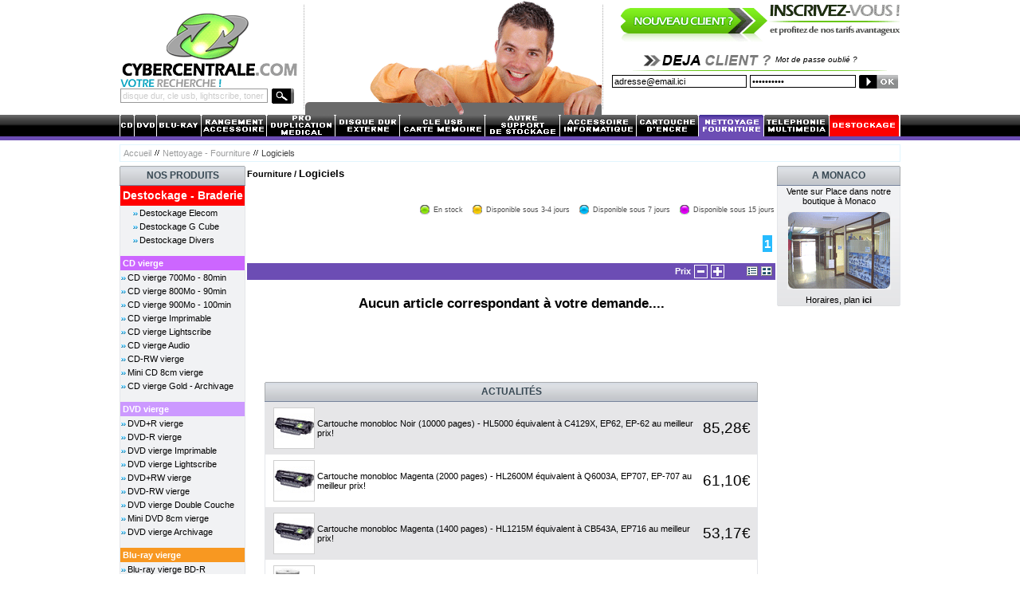

--- FILE ---
content_type: text/html; charset=ISO-8895-1
request_url: http://www.cybercentrale.com/logiciels-c-843_869.html
body_size: 66146
content:


<!doctype html public "-//W3C//DTD HTML 4.01 Transitional//EN">
<html dir="LTR" lang="fr" xmlns:v=VML>
<head>
<meta http-equiv="Content-Type" content="text/html; charset=iso-8859-1">
<title>Logiciels pas cher - Vente DVD Double couche, BLU-RAY vierge prix bas</title>
<meta name="title" content="Logiciels pas cher - Vente DVD Double couche, BLU-RAY vierge prix bas">
<meta name="description" content="Logiciels pas cher, Vente Achat CD vierge, DVD vierge, Disque Dur Externe, Cartouche d'encre, Boîtier, Pile au meilleur prix, grandes marques WD, VERBATIM, RITEK, PHILIPS, SONY, ..">
<meta name="keywords" content="cartouches, cartouche, encre, compatibles, compatible, canon, hp, brother, epson, imprimante, imprimantes, boitier, vide, slimcase, slim, case, jewelcase, jewel, cakebox, prochette, en, spindle, cloche, videobox, video, box, cristal, datalifeplus, mattesilver, extra, protection, lightscribe, 8cm, marqueur, multimedia, printable, imprimable, enregistrable, super, azo, magasin, boutique, achat, acheter, vente, cd-r, cdr, cd-rw, cdrw, cd-rom, cdrom, dvdrom, dvdrr, dvd+r, dvd+rw, dvd-r, dvd-rw, dvdr, dvdrw, dvd r, vierge, prix, bas, direct, fabricant, petit, pas, cher, graveur, graver, discount, grande, marque, verbatim, hispace, memorex, maxell, samsung, philips, compass, memorex, double, couche, malin, mini, disc, tour, slim, support ">
<meta name="reply-to" content="info@cybercentrale.com">
<meta name="site" lang="fr" content="www.cybercentrale.com">
<meta name="expires" content="never">
<meta name="rating" content="general">
<meta name="author" lang="fr" content="JB">
<meta name="generator" content="www.cybercentrale.com">
<meta name="identifier-url" lang="fr" content="http://www.cybercentrale.com">
<meta name="robots" content="index, follow">
<meta name="revisit-after" content="2 days">
<meta name="publisher" content="Cybercentrale">
<meta name="copyright" content="Cybercentrale.com">
<base href="http://www.cybercentrale.com/">
<link rel="canonical" href="http://www.cybercentrale.com/">
<link rel="alternate" type="application/rss+xml" title="Cybercentrale.com : Promotions de la semaine" href="http://www.cybercentrale.com/rss.php"><base href="http://www.cybercentrale.com/">
<link rel="stylesheet" type="text/css" href="stylesheet.css">
<link rel="stylesheet" href="internalPub.css" type="text/css"/>
<script src="/js/internalPub.js" type="text/javascript"></script>
<script langage="javascript">
<!--
function popup(url){
	window.open(url,'popup','toolbar=no,location=no,directories=no,status=no,menubar=no,scrollbars=no,resizable=no,copyhistory=no,width=450,height=420,screenX=150,screenY=150,top=150,left=150')
}
//-->
</script>
<script type="text/javascript" src="./highslide/highslide.js"></script>
<script type="text/javascript">    
    hs.graphicsDir = 'highslide/graphics/';
    hs.outlineType = 'rounded-white';
</script>

<script type="text/javascript" src="./jquery-1.3.1.min.js"></script>
<script type="text/javascript">
$(document).ready(function(){
	//quand on clique sur le div blocaction
	$("#blocaction").click(function(){
	//si le div deroulant est caché on le montre
  if($("#deroulant").css("display")=="none"){
    $("#deroulant").slideToggle();
		$("#blocaction").html('Masquer les détails');
  }
	else{
  	$("#deroulant").slideToggle();
	  $("#blocaction").html('Afficher + de détails');
	}
 });
});
</script>
<link rel="shortcut icon" type="image/x-icon" href="favicon.ico">
</head>

<body marginwidth="0" marginheight="0" topmargin="0" bottommargin="0" leftmargin="0" rightmargin="0" >

<!-- header //-->

<script language="JavaScript" src="includes/ajax_sc.js"></script>

<table border="0" align="center" class="headerBackground" bgcolor="white" width="980" height="130" cellspacing="0" cellpadding="0">
  <tr>               
      <td style="padding-left:0px"><table border="0" cellspacing="0" cellpadding="0" align="center">
      <tr>
        <td width="230"><a href="index.php"><img src="images/header_logo.gif" border="0" alt="Cybercentrale.com : le sp&eacute;cialiste du consommable de qualit&eacute;" align="absmiddle" title=" Cybercentrale.com : le sp&eacute;cialiste du consommable de qualit&eacute; " width="225" height="84"></a></td>
      </tr>
      <tr>
      <td>
	  <!-- search //-->
<tr>
<td>
<table border="0" cellspacing="0" cellpadding="0">
<form name="quick_find" method="get" action="http://www.cybercentrale.com/advanced_search_result.php">
<tr>
<td align="left" colspan="2"><img src="images/header_titre_search.gif" border="0" alt="" align="absmiddle" width="158" height="11"></td>
</tr>
<tr>
<td align="left" colspan="2"><img src="images/pixel_trans.gif" border="0" alt="" align="absmiddle" width="100%" height="2"></td>
</tr>
<tr>
<td><input type="hidden" name="cc" value="64a4816fb1e4acb0345ed8235f562dc0"><input type="text" name="keywords" value="disque dur, cle usb, lightscribe, toner" maxlength="40" style="color:#cccccc;width:185px;border:1px solid #999999; font-size:11px;padding:2px;height:18px;" onFocus="if (this.value=='' || this.value=='disque dur, cle usb, lightscribe, toner') {this.style.color='#000000';this.style.fontWeight='bold';this.value='';this.style.textTransform='uppercase';}" onBlur="if (this.value=='' || this.value=='disque dur, cle usb, lightscribe, toner') {this.style.color='#cccccc';this.value='disque dur, cle usb, lightscribe, toner';this.style.textTransform='none';}"></td>
<td style="padding-left:5px;"><input type="image" src="includes/languages/french/images/buttons/header_btn_search.gif" border="0" alt="Rechercher" title=" Rechercher " align=absmiddle></td>
</tr>
</form>
</table><!-- search_eof //-->
</td>
</tr>
    </td>
    </tr>
    </table></td>
    <td align="center"><img src="images/header_separator_points_gris.gif" border="0" alt="" align="absmiddle" width="1" height="131"></td>
    <td valign="top">
		<table border="0" cellspacing="0" cellpadding="0" align="center">     
		  
			<tr>
			<td nowrap="nowrap" align="center"><a href=""></a><a href=""></a><a href=""></a><a href=""></a></td>
		  </tr>
			
		  <tr>
			<td align="center" width="100%"><img src="images/banners/bandeau.gif" border="0" alt="" align="absmiddle" width="372" height="144"></td>
		  </tr>
		</table>
	</td>
    <td align="center"><img src="images/header_separator_points_gris.gif" border="0" alt="" align="absmiddle" width="1" height="131"></td>
    <td valign="top" nowrap="nowrap"><table border="0" cellspacing="0" cellpadding="0" width="370" align="center">
		<tr>
		<td>
		<!-- loginbox //-->

<tr>
<td>

<table border="0" align="center" cellspacing="0" cellpadding="0" width="100%">
<tr>
<td nowrap="nowrap" valign="top" align="right"> <a href="http://www.cybercentrale.com/login.php"> <img src="http://www.cybercentrale.com/includes/languages/french/images/buttons/header_btn_inscription_anim.gif"/></a>  </td>
</tr>
</tr>
<tr>
<td><img src="images/pixel_trans.gif" border="0" alt="" align="absmiddle" width="100%" height="12"></td>
</tr>
<tr>
<td><table border="0" cellspacing="0" cellpadding="2" align="center"><tr>
<td align="right"><img src="images/header_titre_login.gif" border="0" alt="" align="absmiddle" width="163" height="18"></td>
<td align="right" nowrap="nowrap" style="font-size:10px; color:#333333;font-family:Arial, Helvetica, sans-serif;padding-right:8px"><em><a href="http://www.cybercentrale.com/password_forgotten.php">Mot de passe oublié ?</a></em></td>
</tr>
</table></td>
</tr>
<tr>
<td align="right"><img src="images/pixel_trans.gif" border="0" alt="" align="absmiddle" width="100%" height="2"><br><img src="images/header_separator_green_login.gif" border="0" alt="" align="absmiddle" width="339" height="1"></td>
</tr>
<tr>
<td align="right"><table border="0" cellspacing="0" cellpadding="2"><form name="login" action="http://www.cybercentrale.com/login.php?action=process" method="post"><tr>
<td style="padding-top:5px" nowrap><input type="text" name="email_address" value="adresse@email.ici" class="input" size="26" maxlength="100" onFocus="if (this.value=='' || this.value=='adresse@email.ici') this.value='';" onBlur="if (this.value=='' || this.value=='adresse@email.ici') this.value='adresse@email.ici';"></td>
<td style="padding-top:5px" nowrap><input type="password" name="password" value="motdepasse" class="input" size="20" maxlength="40"  onFocus="if (this.value=='' || this.value=='motdepasse') this.value='';"></td>
<td style="padding-top:5px" nowrap><input type="image" src="includes/languages/french/images/buttons/header_btn_login.gif" border="0" alt="Identification" title=" Identification "></td>
</tr>
</form>
</table></td>
</tr></table>
</td>
</tr>

<!-- loginbox_eof //-->


<!-- my_account_info_eof //-->
		</td>
		</tr>
		</table>
	</td>
  </tr>
</table>

<script type="text/javascript" language="JavaScript" src="./includes/gfbulle.js"></script>


<table border="0" align="center" width="100%" class="borderMenu" cellspacing="0" cellpadding="0">
<tr>
<td class="subMenuLeft" height="27" width="50%"></td>
<td align="center"><table border="0" width="980" align="center" cellspacing="0" cellpadding="0">
<tr>
<td nowrap><a href="cd-vierge-c-837.html"><img src="images//menu/cd.gif" border="0" alt="CD vierge" align="absmiddle" title=" CD vierge " width="18" height="27"></a></td>
<td nowrap><a href="dvd-vierge-c-838.html"><img src="images//menu/dvd.gif" border="0" alt="DVD vierge" align="absmiddle" title=" DVD vierge " width="28" height="27"></a></td>
<td nowrap><a href="bluray-c-849.html"><img src="images//menu/blu-ray.gif" border="0" alt="Blu Ray vierge" align="absmiddle" title=" Blu Ray vierge " width="56" height="27"></a></td>
<td nowrap><a href="rangement-c-839.html"><img src="images//menu/rangement.gif" border="0" alt="Rangement - Accessoires" align="absmiddle" title=" Rangement - Accessoires " width="82" height="27"></a></td>
<td nowrap><a href="pro-duplication-c-865.html"><img src="images//menu/pro-duplication.gif" border="0" alt="Pro - Duplication - Médical" align="absmiddle" title=" Pro - Duplication - Médical " width="86" height="27"></a></td>
<td nowrap><a href="disque-dur-externe-c-6181.html"><img src="images//menu/disque-dur.gif" border="0" alt="Disque Dur Externe" align="absmiddle" title=" Disque Dur Externe " width="81" height="27"></a></td>
<td nowrap><a href="cle-usb-carte-memoire-c-487.html"><img src="images//menu/carte-memoire.gif" border="0" alt="Clé USB - Carte Mémoire" align="absmiddle" title=" Clé USB - Carte Mémoire " width="107" height="27"></a></td>
<td nowrap><a href="autre-support-de-stockage-c-6201.html"><img src="images//menu/autre-support.gif" border="0" alt="Autre Support De Stockage" align="absmiddle" title=" Autre Support De Stockage " width="94" height="27"></a></td>
<td nowrap><a href="accessoires-informatique-c-4122.html"><img src="images//menu/accessoire.gif" border="0" alt="Accessoire Informatique" align="absmiddle" title=" Accessoire Informatique " width="96" height="27"></a></td>
<td nowrap><a href="recherche-cartouche-toner-compatible.html"><img src="images//menu/cartouche.gif" border="0" alt="Cartouche d'Encre" align="absmiddle" title=" Cartouche d'Encre " width="78" height="27"></a></td>
<td nowrap><a href="fourniture-c-843.html"><img src="images//menu/fourniture_on.gif" border="0" alt="Nettoyage - Fourniture" align="absmiddle" title=" Nettoyage - Fourniture " width="82" height="27"></a></td>
<td nowrap><a href="multimedia-c-842.html"><img src="images//menu/multimedia.gif" border="0" alt="Téléphonie - Multimédia" align="absmiddle" title=" Téléphonie - Multimédia " width="82" height="27"></a></td>
<td nowrap><a href="advanced_search_result.php?keywords=dstk"><img src="images//menu/destockage_on.gif" border="0" alt="Déstockage" align="absmiddle" title=" Déstockage " width="88" height="27"></a></td>
</tr>
</table></td>
<td class="subMenuRight" height="27" width="50%"></td>
</tr>
<tr>
<td colspan="3" class="infoBoxHeadingFourniture" width="100%"><img src="images/pixel_trans.gif" border="0" alt="" align="absmiddle" width="100%" height="5"></td>
</tr>
<tr>
<td></td>
<td style="padding-top:5px;padding-bottom:5px"><table border="0" cellspacing="0" width="100%" cellpadding="2" style="border:1px solid #e1f5fe">
<tr>
<td><table border="0" cellspacing="0" cellpadding="2" cellpadding="3">
<tr>
<td><a href="http://www.cybercentrale.com/index.php" class="breadCrumb">Accueil</a></td><td><img src="images/icons/breadCrumbDelimiter.gif" border="0" alt="" align="absmiddle" width="6" height="7"></td><td><a href="http://www.cybercentrale.com/nettoyage-fourniture-c-843.html" class="breadCrumb">Nettoyage - Fourniture</a></td><td><img src="images/icons/breadCrumbDelimiter.gif" border="0" alt="" align="absmiddle" width="6" height="7"></td><td><font class="currentPage">Logiciels</font></td></tr>
</table></td>
</tr>
</table></td>
<td></td>
</tr>
</table>

<script language="JavaScript">
function openNewWindow(URLtoOpen, windowName, windowFeatures){
newWindow=window.open(URLtoOpen, windowName, windowFeatures);
}
</script>

<!-- header_eof //-->

<!-- body //-->
<table border="0" width="980" class="borderTop" align="center" cellspacing="0" cellpadding="0">
<tr>
<td width="155" class="colLeft" valign="top"><table border="0" width="155" cellspacing="0" cellpadding="0">

<!-- left_navigation //-->

<!-- categories //-->

<tr>
<td>

<table align="center" border="0" width="100%" cellspacing="0" cellpadding="0">
<tr>
    <td align="left" nowrap><img src="images/infobox/Hleft.gif" border="0" alt="" align="absmiddle" width="1" height="25"></td>
    <td align="center" class="infoBoxHeading" nowrap width="100%">NOS PRODUITS</td>
    <td align="right" nowrap><img src="images/infobox/Hright.gif" border="0" alt="" align="absmiddle" width="1" height="25"></td>
  </tr>
</table>
<table align="center" border="0" width="100%" cellspacing="0" cellpadding="0" class="infoBox">
<tr>
    <td align="center"><table align="center" border="0" width="100%" cellspacing="0" cellpadding="0" class="infoBoxContents">
<tr>
    <td align="left" class="tmpInfoBoxPix" nowrap><img src="images/pixel_trans.gif" border="0" alt="" align="absmiddle" width="1" height="1"></td>
    <td align="center" class="tmpInfoBox" width="100%"><table border="0" cellspacing="0" cellpadding="0" align="center"><tr><td class="infoBoxHeadingDestockage" height="25" align="center" nowrap><a href="http://www.cybercentrale.com/advanced_search_result.php?keywords=dstk" title="Destockage - Braderie" class="linkDestockage">Destockage - Braderie</a></td></tr><tr><td align="center"><img src="images/pixel_trans.gif" border="0" alt="" align="absmiddle" width="100%" height="1"></td></tr><tr><td class="catBoxContents" style="padding-left:15px" height="16" nowrap><img src="images//categories/arrow_bullet.gif" border="0" alt="" align="absmiddle" width="9" height="5"><a href="http://www.cybercentrale.com/destockage-elecom-c-844_6207.html" title="Destockage Elecom">Destockage Elecom</a></td></tr><tr><td align="center"><img src="images/pixel_trans.gif" border="0" alt="" align="absmiddle" width="100%" height="1"></td></tr><tr><td class="catBoxContents" style="padding-left:15px" height="16" nowrap><img src="images//categories/arrow_bullet.gif" border="0" alt="" align="absmiddle" width="9" height="5"><a href="http://www.cybercentrale.com/destockage-g-cube-c-844_6208.html" title="Destockage G Cube">Destockage G Cube</a></td></tr><tr><td align="center"><img src="images/pixel_trans.gif" border="0" alt="" align="absmiddle" width="100%" height="1"></td></tr><tr><td class="catBoxContents" style="padding-left:15px" height="16" nowrap><img src="images//categories/arrow_bullet.gif" border="0" alt="" align="absmiddle" width="9" height="5"><a href="http://www.cybercentrale.com/destockage-divers-c-844_6192.html" title="Destockage Divers">Destockage Divers</a></td></tr><tr><td align="center"><img src="images/pixel_trans.gif" border="0" alt="" align="absmiddle" width="100%" height="12"></td></tr><tr><td class="infoBoxHeadingCD" height="18" nowrap>&nbsp;<a href="http://www.cybercentrale.com/cd-vierge-c-837.html" title="CD vierge" class="linkCD">CD vierge</a></td></tr><tr><td align="center"><img src="images/pixel_trans.gif" border="0" alt="" align="absmiddle" width="100%" height="1"></td></tr><tr><td class="catBoxContents" height="16" nowrap><img src="images//categories/arrow_bullet.gif" border="0" alt="" align="absmiddle" width="9" height="5"><a href="http://www.cybercentrale.com/cd-vierge-700mo-80min-c-837_19.html" title="CD vierge 700Mo - 80min">CD vierge 700Mo - 80min</a></td></tr><tr><td align="center"><img src="images/pixel_trans.gif" border="0" alt="" align="absmiddle" width="100%" height="1"></td></tr><tr><td class="catBoxContents" height="16" nowrap><img src="images//categories/arrow_bullet.gif" border="0" alt="" align="absmiddle" width="9" height="5"><a href="http://www.cybercentrale.com/cd-vierge-800mo-90min-c-837_48.html" title="CD vierge 800Mo - 90min">CD vierge 800Mo - 90min</a></td></tr><tr><td align="center"><img src="images/pixel_trans.gif" border="0" alt="" align="absmiddle" width="100%" height="1"></td></tr><tr><td class="catBoxContents" height="16" nowrap><img src="images//categories/arrow_bullet.gif" border="0" alt="" align="absmiddle" width="9" height="5"><a href="http://www.cybercentrale.com/cd-vierge-900mo-100min-c-837_6195.html" title="CD vierge 900Mo - 100min">CD vierge 900Mo - 100min</a></td></tr><tr><td align="center"><img src="images/pixel_trans.gif" border="0" alt="" align="absmiddle" width="100%" height="1"></td></tr><tr><td class="catBoxContents" height="16" nowrap><img src="images//categories/arrow_bullet.gif" border="0" alt="" align="absmiddle" width="9" height="5"><a href="http://www.cybercentrale.com/cd-vierge-imprimable-c-837_35.html" title="CD vierge Imprimable">CD vierge Imprimable</a></td></tr><tr><td align="center"><img src="images/pixel_trans.gif" border="0" alt="" align="absmiddle" width="100%" height="1"></td></tr><tr><td class="catBoxContents" height="16" nowrap><img src="images//categories/arrow_bullet.gif" border="0" alt="" align="absmiddle" width="9" height="5"><a href="http://www.cybercentrale.com/cd-vierge-lightscribe-c-837_6178.html" title="CD vierge Lightscribe">CD vierge Lightscribe</a></td></tr><tr><td align="center"><img src="images/pixel_trans.gif" border="0" alt="" align="absmiddle" width="100%" height="1"></td></tr><tr><td class="catBoxContents" height="16" nowrap><img src="images//categories/arrow_bullet.gif" border="0" alt="" align="absmiddle" width="9" height="5"><a href="http://www.cybercentrale.com/cd-vierge-audio-c-837_831.html" title="CD vierge Audio">CD vierge Audio</a></td></tr><tr><td align="center"><img src="images/pixel_trans.gif" border="0" alt="" align="absmiddle" width="100%" height="1"></td></tr><tr><td class="catBoxContents" height="16" nowrap><img src="images//categories/arrow_bullet.gif" border="0" alt="" align="absmiddle" width="9" height="5"><a href="http://www.cybercentrale.com/cdrw-vierge-c-837_27.html" title="CD-RW vierge">CD-RW vierge</a></td></tr><tr><td align="center"><img src="images/pixel_trans.gif" border="0" alt="" align="absmiddle" width="100%" height="1"></td></tr><tr><td class="catBoxContents" height="16" nowrap><img src="images//categories/arrow_bullet.gif" border="0" alt="" align="absmiddle" width="9" height="5"><a href="http://www.cybercentrale.com/mini-cd-8cm-vierge-c-837_859.html" title="Mini CD 8cm vierge">Mini CD 8cm vierge</a></td></tr><tr><td align="center"><img src="images/pixel_trans.gif" border="0" alt="" align="absmiddle" width="100%" height="1"></td></tr><tr><td class="catBoxContents" height="16" nowrap><img src="images//categories/arrow_bullet.gif" border="0" alt="" align="absmiddle" width="9" height="5"><a href="http://www.cybercentrale.com/cd-vierge-gold-archivage-c-837_6196.html" title="CD vierge Gold - Archivage">CD vierge Gold - Archivage</a></td></tr><tr><td align="center"><img src="images/pixel_trans.gif" border="0" alt="" align="absmiddle" width="100%" height="12"></td></tr><tr><td class="infoBoxHeadingDVD" height="18" nowrap>&nbsp;<a href="http://www.cybercentrale.com/dvd-vierge-c-838.html" title="DVD vierge" class="linkDVD">DVD vierge</a></td></tr><tr><td align="center"><img src="images/pixel_trans.gif" border="0" alt="" align="absmiddle" width="100%" height="1"></td></tr><tr><td class="catBoxContents" height="16" nowrap><img src="images//categories/arrow_bullet.gif" border="0" alt="" align="absmiddle" width="9" height="5"><a href="http://www.cybercentrale.com/dvdr-vierge-c-838_20.html" title="DVD+R vierge">DVD+R vierge</a></td></tr><tr><td align="center"><img src="images/pixel_trans.gif" border="0" alt="" align="absmiddle" width="100%" height="1"></td></tr><tr><td class="catBoxContents" height="16" nowrap><img src="images//categories/arrow_bullet.gif" border="0" alt="" align="absmiddle" width="9" height="5"><a href="http://www.cybercentrale.com/dvdr-vierge-c-838_21.html" title="DVD-R vierge">DVD-R vierge</a></td></tr><tr><td align="center"><img src="images/pixel_trans.gif" border="0" alt="" align="absmiddle" width="100%" height="1"></td></tr><tr><td class="catBoxContents" height="16" nowrap><img src="images//categories/arrow_bullet.gif" border="0" alt="" align="absmiddle" width="9" height="5"><a href="http://www.cybercentrale.com/dvd-vierge-imprimable-c-838_41.html" title="DVD vierge Imprimable">DVD vierge Imprimable</a></td></tr><tr><td align="center"><img src="images/pixel_trans.gif" border="0" alt="" align="absmiddle" width="100%" height="1"></td></tr><tr><td class="catBoxContents" height="16" nowrap><img src="images//categories/arrow_bullet.gif" border="0" alt="" align="absmiddle" width="9" height="5"><a href="http://www.cybercentrale.com/dvd-vierge-lightscribe-c-838_6179.html" title="DVD vierge Lightscribe">DVD vierge Lightscribe</a></td></tr><tr><td align="center"><img src="images/pixel_trans.gif" border="0" alt="" align="absmiddle" width="100%" height="1"></td></tr><tr><td class="catBoxContents" height="16" nowrap><img src="images//categories/arrow_bullet.gif" border="0" alt="" align="absmiddle" width="9" height="5"><a href="http://www.cybercentrale.com/dvdrw-vierge-c-838_28.html" title="DVD+RW vierge">DVD+RW vierge</a></td></tr><tr><td align="center"><img src="images/pixel_trans.gif" border="0" alt="" align="absmiddle" width="100%" height="1"></td></tr><tr><td class="catBoxContents" height="16" nowrap><img src="images//categories/arrow_bullet.gif" border="0" alt="" align="absmiddle" width="9" height="5"><a href="http://www.cybercentrale.com/dvdrw-vierge-c-838_29.html" title="DVD-RW vierge">DVD-RW vierge</a></td></tr><tr><td align="center"><img src="images/pixel_trans.gif" border="0" alt="" align="absmiddle" width="100%" height="1"></td></tr><tr><td class="catBoxContents" height="16" nowrap><img src="images//categories/arrow_bullet.gif" border="0" alt="" align="absmiddle" width="9" height="5"><a href="http://www.cybercentrale.com/dvd-vierge-double-couche-c-838_44.html" title="DVD vierge Double Couche">DVD vierge Double Couche</a></td></tr><tr><td align="center"><img src="images/pixel_trans.gif" border="0" alt="" align="absmiddle" width="100%" height="1"></td></tr><tr><td class="catBoxContents" height="16" nowrap><img src="images//categories/arrow_bullet.gif" border="0" alt="" align="absmiddle" width="9" height="5"><a href="http://www.cybercentrale.com/mini-dvd-8cm-vierge-c-838_848.html" title="Mini DVD 8cm vierge">Mini DVD 8cm vierge</a></td></tr><tr><td align="center"><img src="images/pixel_trans.gif" border="0" alt="" align="absmiddle" width="100%" height="1"></td></tr><tr><td class="catBoxContents" height="16" nowrap><img src="images//categories/arrow_bullet.gif" border="0" alt="" align="absmiddle" width="9" height="5"><a href="http://www.cybercentrale.com/dvd-vierge-archivage-c-838_6197.html" title="DVD vierge Archivage">DVD vierge Archivage</a></td></tr><tr><td align="center"><img src="images/pixel_trans.gif" border="0" alt="" align="absmiddle" width="100%" height="12"></td></tr><tr><td class="infoBoxHeadingBluRay" height="18" nowrap>&nbsp;<a href="http://www.cybercentrale.com/bluray-vierge-c-849.html" title="Blu-ray vierge" class="linkBluRay">Blu-ray vierge</a></td></tr><tr><td align="center"><img src="images/pixel_trans.gif" border="0" alt="" align="absmiddle" width="100%" height="1"></td></tr><tr><td class="catBoxContents" height="16" nowrap><img src="images//categories/arrow_bullet.gif" border="0" alt="" align="absmiddle" width="9" height="5"><a href="http://www.cybercentrale.com/bluray-vierge-bdr-c-849_40.html" title="Blu-ray vierge BD-R">Blu-ray vierge BD-R</a></td></tr><tr><td align="center"><img src="images/pixel_trans.gif" border="0" alt="" align="absmiddle" width="100%" height="1"></td></tr><tr><td class="catBoxContents" height="16" nowrap><img src="images//categories/arrow_bullet.gif" border="0" alt="" align="absmiddle" width="9" height="5"><a href="http://www.cybercentrale.com/bluray-vierge-bdre-c-849_850.html" title="Blu-ray vierge BD-RE">Blu-ray vierge BD-RE</a></td></tr><tr><td align="center"><img src="images/pixel_trans.gif" border="0" alt="" align="absmiddle" width="100%" height="1"></td></tr><tr><td class="catBoxContents" height="16" nowrap><img src="images//categories/arrow_bullet.gif" border="0" alt="" align="absmiddle" width="9" height="5"><a href="http://www.cybercentrale.com/bluray-dl-double-couche-c-849_6205.html" title="Blu-ray DL Double Couche">Blu-ray DL Double Couche</a></td></tr><tr><td align="center"><img src="images/pixel_trans.gif" border="0" alt="" align="absmiddle" width="100%" height="12"></td></tr><tr><td class="infoBoxHeadingRangement" height="18" nowrap>&nbsp;<a href="http://www.cybercentrale.com/rangement-accessoires-c-839.html" title="Rangement - Accessoires" class="linkRangement">Rangement - Accessoires</a></td></tr><tr><td align="center"><img src="images/pixel_trans.gif" border="0" alt="" align="absmiddle" width="100%" height="1"></td></tr><tr><td class="catBoxContents" height="16" nowrap><img src="images//categories/arrow_bullet.gif" border="0" alt="" align="absmiddle" width="9" height="5"><a href="http://www.cybercentrale.com/boitier-cd-c-839_24.html" title="Boitier CD">Boitier CD</a></td></tr><tr><td align="center"><img src="images/pixel_trans.gif" border="0" alt="" align="absmiddle" width="100%" height="1"></td></tr><tr><td class="catBoxContents" height="16" nowrap><img src="images//categories/arrow_bullet.gif" border="0" alt="" align="absmiddle" width="9" height="5"><a href="http://www.cybercentrale.com/boitier-dvd-c-839_853.html" title="Boitier DVD">Boitier DVD</a></td></tr><tr><td align="center"><img src="images/pixel_trans.gif" border="0" alt="" align="absmiddle" width="100%" height="1"></td></tr><tr><td class="catBoxContents" height="16" nowrap><img src="images//categories/arrow_bullet.gif" border="0" alt="" align="absmiddle" width="9" height="5"><a href="http://www.cybercentrale.com/boitier-bluray-c-839_6193.html" title="Boitier Blu-Ray">Boitier Blu-Ray</a></td></tr><tr><td align="center"><img src="images/pixel_trans.gif" border="0" alt="" align="absmiddle" width="100%" height="1"></td></tr><tr><td class="catBoxContents" height="16" nowrap><img src="images//categories/arrow_bullet.gif" border="0" alt="" align="absmiddle" width="9" height="5"><a href="http://www.cybercentrale.com/pochettes-cddvd-c-839_854.html" title="Pochettes CD&DVD">Pochettes CD&DVD</a></td></tr><tr><td align="center"><img src="images/pixel_trans.gif" border="0" alt="" align="absmiddle" width="100%" height="1"></td></tr><tr><td class="catBoxContents" height="16" nowrap><img src="images//categories/arrow_bullet.gif" border="0" alt="" align="absmiddle" width="9" height="5"><a href="http://www.cybercentrale.com/malette-portefeuille-cddvd-c-839_43.html" title="Malette - Portefeuille CD&DVD">Malette - Portefeuille CD&DVD</a></td></tr><tr><td align="center"><img src="images/pixel_trans.gif" border="0" alt="" align="absmiddle" width="100%" height="1"></td></tr><tr><td class="catBoxContents" height="16" nowrap><img src="images//categories/arrow_bullet.gif" border="0" alt="" align="absmiddle" width="9" height="5"><a href="http://www.cybercentrale.com/malette-dj-rangements-c-839_49.html" title="Malette DJ - Rangements">Malette DJ - Rangements</a></td></tr><tr><td align="center"><img src="images/pixel_trans.gif" border="0" alt="" align="absmiddle" width="100%" height="1"></td></tr><tr><td class="catBoxContents" height="16" nowrap><img src="images//categories/arrow_bullet.gif" border="0" alt="" align="absmiddle" width="9" height="5"><a href="http://www.cybercentrale.com/accessoires-cddvd-c-839_6199.html" title="Accessoires CD&DVD">Accessoires CD&DVD</a></td></tr><tr><td><img src="images/pixel_trans.gif" border="0" alt="" align="absmiddle" width="100%" height="12"></td></tr><tr><td class="infoBoxHeadingPro" height="18" nowrap>&nbsp;<a href="http://www.cybercentrale.com/pro-duplication-medical-c-865.html" title="Pro - Duplication - Médical" class="linkPro">Pro - Duplication - Médical</a></td></tr><tr><td align="center"><img src="images/pixel_trans.gif" border="0" alt="" align="absmiddle" width="100%" height="1"></td></tr><tr><td class="catBoxContents" height="16" nowrap><img src="images//categories/arrow_bullet.gif" border="0" alt="" align="absmiddle" width="9" height="5"><a href="http://www.cybercentrale.com/cd-vierge-professionnel-c-865_866.html" title="CD vierge Professionnel">CD vierge Professionnel</a></td></tr><tr><td align="center"><img src="images/pixel_trans.gif" border="0" alt="" align="absmiddle" width="100%" height="1"></td></tr><tr><td class="catBoxContents" height="16" nowrap><img src="images//categories/arrow_bullet.gif" border="0" alt="" align="absmiddle" width="9" height="5"><a href="http://www.cybercentrale.com/dvd-vierge-professionnel-c-865_867.html" title="DVD vierge Professionnel">DVD vierge Professionnel</a></td></tr><tr><td align="center"><img src="images/pixel_trans.gif" border="0" alt="" align="absmiddle" width="100%" height="1"></td></tr><tr><td class="catBoxContents" height="16" nowrap><img src="images//categories/arrow_bullet.gif" border="0" alt="" align="absmiddle" width="9" height="5"><a href="http://www.cybercentrale.com/bluray-vierge-professionnel-c-865_6186.html" title="Blu-ray vierge Professionnel">Blu-ray vierge Professionnel</a></td></tr><tr><td align="center"><img src="images/pixel_trans.gif" border="0" alt="" align="absmiddle" width="100%" height="1"></td></tr><tr><td class="catBoxContents" height="16" nowrap><img src="images//categories/arrow_bullet.gif" border="0" alt="" align="absmiddle" width="9" height="5"><a href="http://www.cybercentrale.com/boitiers-pochettes-pro-c-865_868.html" title="Boitiers - Pochettes Pro">Boitiers - Pochettes Pro</a></td></tr><tr><td align="center"><img src="images/pixel_trans.gif" border="0" alt="" align="absmiddle" width="100%" height="1"></td></tr><tr><td class="catBoxContents" height="16" nowrap><img src="images//categories/arrow_bullet.gif" border="0" alt="" align="absmiddle" width="9" height="5"><a href="http://www.cybercentrale.com/robots-consommables-c-865_2496.html" title="Robots & Consommables">Robots & Consommables</a></td></tr><tr><td align="center"><img src="images/pixel_trans.gif" border="0" alt="" align="absmiddle" width="100%" height="1"></td></tr><tr><td class="catBoxContents" height="16" nowrap><img src="images//categories/arrow_bullet.gif" border="0" alt="" align="absmiddle" width="9" height="5"><a href="http://www.cybercentrale.com/support-archivage-c-865_4119.html" title="Support Archivage">Support Archivage</a></td></tr><tr><td align="center"><img src="images/pixel_trans.gif" border="0" alt="" align="absmiddle" width="100%" height="1"></td></tr><tr><td class="catBoxContents" height="16" nowrap><img src="images//categories/arrow_bullet.gif" border="0" alt="" align="absmiddle" width="9" height="5"><a href="http://www.cybercentrale.com/intercalaires-c-865_6180.html" title="Intercalaires">Intercalaires</a></td></tr><tr><td align="center"><img src="images/pixel_trans.gif" border="0" alt="" align="absmiddle" width="100%" height="12"></td></tr><tr><td class="infoBoxHeadingDisqueDur" height="18" nowrap>&nbsp;<a href="http://www.cybercentrale.com/disque-dur-externe-c-6181.html" title="Disque Dur Externe" class="linkDisqueDur">Disque Dur Externe</a></td></tr><tr><td align="center"><img src="images/pixel_trans.gif" border="0" alt="" align="absmiddle" width="100%" height="1"></td></tr><tr><td class="catBoxContents" height="16" nowrap><img src="images//categories/arrow_bullet.gif" border="0" alt="" align="absmiddle" width="9" height="5"><a href="http://www.cybercentrale.com/disque-dur-externe-25-c-6181_6182.html" title="Disque Dur Externe 2.5">Disque Dur Externe 2.5</a></td></tr><tr><td align="center"><img src="images/pixel_trans.gif" border="0" alt="" align="absmiddle" width="100%" height="1"></td></tr><tr><td class="catBoxContents" height="16" nowrap><img src="images//categories/arrow_bullet.gif" border="0" alt="" align="absmiddle" width="9" height="5"><a href="http://www.cybercentrale.com/disque-dur-externe-35-c-6181_6183.html" title="Disque Dur Externe 3.5">Disque Dur Externe 3.5</a></td></tr><tr><td align="center"><img src="images/pixel_trans.gif" border="0" alt="" align="absmiddle" width="100%" height="12"></td></tr><tr><td class="infoBoxHeadingCarteMem" height="18" nowrap>&nbsp;<a href="http://www.cybercentrale.com/cle-usb-carte-memoire-c-487.html" title="Clé USB - Carte Mémoire" class="linkCarteMem">Clé USB - Carte Mémoire</a></td></tr><tr><td align="center"><img src="images/pixel_trans.gif" border="0" alt="" align="absmiddle" width="100%" height="1"></td></tr><tr><td class="catBoxContents" height="16" nowrap><img src="images//categories/arrow_bullet.gif" border="0" alt="" align="absmiddle" width="9" height="5"><a href="http://www.cybercentrale.com/cle-usb-c-487_39.html" title="Cle USB">Cle USB</a></td></tr><tr><td align="center"><img src="images/pixel_trans.gif" border="0" alt="" align="absmiddle" width="100%" height="1"></td></tr><tr><td class="catBoxContents" height="16" nowrap><img src="images//categories/arrow_bullet.gif" border="0" alt="" align="absmiddle" width="9" height="5"><a href="http://www.cybercentrale.com/carte-sd-sdhc-c-487_841.html" title="Carte SD - SDHC">Carte SD - SDHC</a></td></tr><tr><td align="center"><img src="images/pixel_trans.gif" border="0" alt="" align="absmiddle" width="100%" height="1"></td></tr><tr><td class="catBoxContents" height="16" nowrap><img src="images//categories/arrow_bullet.gif" border="0" alt="" align="absmiddle" width="9" height="5"><a href="http://www.cybercentrale.com/carte-micro-sd-mini-sd-c-487_856.html" title="Carte Micro SD - Mini SD">Carte Micro SD - Mini SD</a></td></tr><tr><td align="center"><img src="images/pixel_trans.gif" border="0" alt="" align="absmiddle" width="100%" height="1"></td></tr><tr><td class="catBoxContents" height="16" nowrap><img src="images//categories/arrow_bullet.gif" border="0" alt="" align="absmiddle" width="9" height="5"><a href="http://www.cybercentrale.com/compact-flash-c-487_840.html" title="Compact Flash">Compact Flash</a></td></tr><tr><td align="center"><img src="images/pixel_trans.gif" border="0" alt="" align="absmiddle" width="100%" height="1"></td></tr><tr><td class="catBoxContents" height="16" nowrap><img src="images//categories/arrow_bullet.gif" border="0" alt="" align="absmiddle" width="9" height="5"><a href="http://www.cybercentrale.com/memory-stick-pro-duo-c-487_861.html" title="Memory Stick - Pro Duo">Memory Stick - Pro Duo</a></td></tr><tr><td align="center"><img src="images/pixel_trans.gif" border="0" alt="" align="absmiddle" width="100%" height="1"></td></tr><tr><td class="catBoxContents" height="16" nowrap><img src="images//categories/arrow_bullet.gif" border="0" alt="" align="absmiddle" width="9" height="5"><a href="http://www.cybercentrale.com/cartes-mmc-c-487_864.html" title="Cartes MMC">Cartes MMC</a></td></tr><tr><td align="center"><img src="images/pixel_trans.gif" border="0" alt="" align="absmiddle" width="100%" height="1"></td></tr><tr><td class="catBoxContents" height="16" nowrap><img src="images//categories/arrow_bullet.gif" border="0" alt="" align="absmiddle" width="9" height="5"><a href="http://www.cybercentrale.com/lecteur-de-carte-c-487_874.html" title="Lecteur de carte">Lecteur de carte</a></td></tr><tr><td align="center"><img src="images/pixel_trans.gif" border="0" alt="" align="absmiddle" width="100%" height="12"></td></tr><tr><td class="infoBoxHeadingAutreSupport" height="18" nowrap>&nbsp;<a href="http://www.cybercentrale.com/autre-support-de-stockage-c-6201.html" title="Autre Support De Stockage" class="linkAutreSupport">Autre Support De Stockage</a></td></tr><tr><td align="center"><img src="images/pixel_trans.gif" border="0" alt="" align="absmiddle" width="100%" height="1"></td></tr><tr><td class="catBoxContents" height="16" nowrap><img src="images//categories/arrow_bullet.gif" border="0" alt="" align="absmiddle" width="9" height="5"><a href="http://www.cybercentrale.com/k7-audio-vhs-mini-dv-c-6201_852.html" title="K7 Audio, VHS & Mini DV">K7 Audio, VHS & Mini DV</a></td></tr><tr><td align="center"><img src="images/pixel_trans.gif" border="0" alt="" align="absmiddle" width="100%" height="1"></td></tr><tr><td class="catBoxContents" height="16" nowrap><img src="images//categories/arrow_bullet.gif" border="0" alt="" align="absmiddle" width="9" height="5"><a href="http://www.cybercentrale.com/disquettes-minidisc-c-6201_872.html" title="Disquettes - MiniDisc">Disquettes - MiniDisc</a></td></tr><tr><td align="center"><img src="images/pixel_trans.gif" border="0" alt="" align="absmiddle" width="100%" height="1"></td></tr><tr><td class="catBoxContents" height="16" nowrap><img src="images//categories/arrow_bullet.gif" border="0" alt="" align="absmiddle" width="9" height="5"><a href="http://www.cybercentrale.com/dvdram-vierge-c-6201_4120.html" title="DVD-RAM vierge">DVD-RAM vierge</a></td></tr><tr><td align="center"><img src="images/pixel_trans.gif" border="0" alt="" align="absmiddle" width="100%" height="12"></td></tr><tr><td class="infoBoxHeadingAccessoireInfo" height="18" nowrap>&nbsp;<a href="http://www.cybercentrale.com/accessoire-informatique-c-4122.html" title="Accessoire Informatique" class="linkAccessoireInfo">Accessoire Informatique</a></td></tr><tr><td align="center"><img src="images/pixel_trans.gif" border="0" alt="" align="absmiddle" width="100%" height="1"></td></tr><tr><td class="catBoxContents" height="16" nowrap><img src="images//categories/arrow_bullet.gif" border="0" alt="" align="absmiddle" width="9" height="5"><a href="http://www.cybercentrale.com/souris-tapis-de-souris-c-4122_862.html" title="Souris - Tapis de souris">Souris - Tapis de souris</a></td></tr><tr><td align="center"><img src="images/pixel_trans.gif" border="0" alt="" align="absmiddle" width="100%" height="1"></td></tr><tr><td class="catBoxContents" height="16" nowrap><img src="images//categories/arrow_bullet.gif" border="0" alt="" align="absmiddle" width="9" height="5"><a href="http://www.cybercentrale.com/clavier-c-4122_4123.html" title="Clavier">Clavier</a></td></tr><tr><td align="center"><img src="images/pixel_trans.gif" border="0" alt="" align="absmiddle" width="100%" height="1"></td></tr><tr><td class="catBoxContents" height="16" nowrap><img src="images//categories/arrow_bullet.gif" border="0" alt="" align="absmiddle" width="9" height="5"><a href="http://www.cybercentrale.com/cables-et-connectique-c-4122_863.html" title="Câbles et Connectique">Câbles et Connectique</a></td></tr><tr><td align="center"><img src="images/pixel_trans.gif" border="0" alt="" align="absmiddle" width="100%" height="1"></td></tr><tr><td class="catBoxContents" height="16" nowrap><img src="images//categories/arrow_bullet.gif" border="0" alt="" align="absmiddle" width="9" height="5"><a href="http://www.cybercentrale.com/sacoche-ordinateur-portable-c-4122_6198.html" title="Sacoche Ordinateur Portable">Sacoche Ordinateur Portable</a></td></tr><tr><td align="center"><img src="images/pixel_trans.gif" border="0" alt="" align="absmiddle" width="100%" height="1"></td></tr><tr><td class="catBoxContents" height="16" nowrap><img src="images//categories/arrow_bullet.gif" border="0" alt="" align="absmiddle" width="9" height="5"><a href="http://www.cybercentrale.com/accessoires-usb-c-4122_4127.html" title="Accessoires USB">Accessoires USB</a></td></tr><tr><td align="center"><img src="images/pixel_trans.gif" border="0" alt="" align="absmiddle" width="100%" height="12"></td></tr><tr><td class="infoBoxHeadingCartouche" height="18" nowrap>&nbsp;<a href="http://www.cybercentrale.com/recherche-cartouche-toner-compatible.html" title="Cartouche d'encre - Toner" class="linkCartouche">Cartouche d'encre - Toner</a></td></tr><tr><td align="center"><img src="images/pixel_trans.gif" border="0" alt="" align="absmiddle" width="100%" height="1"></td></tr><tr><td class="catBoxContents" height="16" nowrap><img src="images//categories/arrow_bullet.gif" border="0" alt="" align="absmiddle" width="9" height="5"><a href="http://www.cybercentrale.com/recherche-cartouche-toner-compatible.html?techno_id=1" title="Jet d'encre">Jet d'encre</a></td></tr><tr><td align="center"><img src="images/pixel_trans.gif" border="0" alt="" align="absmiddle" width="100%" height="1"></td></tr><tr><td class="catBoxContents" height="16" nowrap><img src="images//categories/arrow_bullet.gif" border="0" alt="" align="absmiddle" width="9" height="5"><a href="http://www.cybercentrale.com/recherche-cartouche-toner-compatible.html?techno_id=2" title="Laser">Laser</a></td></tr><tr><td align="center"><img src="images/pixel_trans.gif" border="0" alt="" align="absmiddle" width="100%" height="12"></td></tr><tr><td class="infoBoxHeadingFourniture" height="18" nowrap>&nbsp;<a href="http://www.cybercentrale.com/nettoyage-fourniture-c-843.html" title="Nettoyage - Fourniture" class="linkFourniture">Nettoyage - Fourniture</a></td></tr><tr><td align="center"><img src="images/pixel_trans.gif" border="0" alt="" align="absmiddle" width="100%" height="1"></td></tr><tr><td class="catBoxContents" height="16" nowrap><img src="images//categories/arrow_bullet.gif" border="0" alt="" align="absmiddle" width="9" height="5"><a href="http://www.cybercentrale.com/papier-photos-c-843_42.html" title="Papier photos">Papier photos</a></td></tr><tr><td align="center"><img src="images/pixel_trans.gif" border="0" alt="" align="absmiddle" width="100%" height="1"></td></tr><tr><td class="catBoxContents" height="16" nowrap><img src="images//categories/arrow_bullet.gif" border="0" alt="" align="absmiddle" width="9" height="5"><a href="http://www.cybercentrale.com/piles-c-843_45.html" title="Piles">Piles</a></td></tr><tr><td align="center"><img src="images/pixel_trans.gif" border="0" alt="" align="absmiddle" width="100%" height="1"></td></tr><tr><td class="catBoxContents" height="16" nowrap><img src="images//categories/arrow_bullet.gif" border="0" alt="" align="absmiddle" width="9" height="5"><a href="http://www.cybercentrale.com/produits-de-nettoyage-c-843_47.html" title="Produits de Nettoyage">Produits de Nettoyage</a></td></tr><tr><td align="center"><img src="images/pixel_trans.gif" border="0" alt="" align="absmiddle" width="100%" height="12"></td></tr><tr><td class="infoBoxHeadingMultimedia" height="18" nowrap>&nbsp;<a href="http://www.cybercentrale.com/telephonie-multimedia-c-842.html" title="Téléphonie - Multimédia" class="linkMultimedia">Téléphonie - Multimédia</a></td></tr><tr><td align="center"><img src="images/pixel_trans.gif" border="0" alt="" align="absmiddle" width="100%" height="1"></td></tr><tr><td class="catBoxContents" height="16" nowrap><img src="images//categories/arrow_bullet.gif" border="0" alt="" align="absmiddle" width="9" height="5"><a href="http://www.cybercentrale.com/casques-ecouteurs-c-842_46.html" title="Casques & Ecouteurs">Casques & Ecouteurs</a></td></tr><tr><td align="center"><img src="images/pixel_trans.gif" border="0" alt="" align="absmiddle" width="100%" height="1"></td></tr><tr><td class="catBoxContents" height="16" nowrap><img src="images//categories/arrow_bullet.gif" border="0" alt="" align="absmiddle" width="9" height="5"><a href="http://www.cybercentrale.com/accessoires-telephonie-c-842_4128.html" title="Accessoires Téléphonie">Accessoires Téléphonie</a></td></tr><tr><td><img src="images/pixel_trans.gif" border="0" alt="" align="absmiddle" width="100%" height="20"></td></tr></table></td>
    <td align="right" class="tmpInfoBoxPix" nowrap><img src="images/pixel_trans.gif" border="0" alt="" align="absmiddle" width="1" height="1"></td>
  </tr>
</table>
</td>
  </tr>
</table>
<table align="center" border="0" width="100%" cellspacing="0" cellpadding="0">
<tr>
    <td align="left" nowrap><img src="images/infobox/Bleft.gif" border="0" alt="" align="absmiddle" width="1" height="1"></td>
    <td align="center" class="infoBoxBottom" nowrap width="100%"><img src="images/pixel_trans.gif" border="0" alt="" align="absmiddle" width="1" height="1"></td>
    <td align="right" nowrap><img src="images/infobox/Bright.gif" border="0" alt="" align="absmiddle" width="1" height="1"></td>
  </tr>
</table>

</td>
</tr>
<tr>
<td><img src="images/pixel_trans.gif" border="0" alt="" align="absmiddle" width="100%" height="20"></td>
</tr>

<!-- categories_eof //-->
<!-- manufacturers //-->

<tr>
<td>

<table align="center" border="0" width="100%" cellspacing="0" cellpadding="0">
<tr>
    <td align="left" nowrap><img src="images/infobox/Hleft.gif" border="0" alt="" align="absmiddle" width="1" height="25"></td>
    <td align="center" class="infoBoxHeading" nowrap width="100%">FABRICANTS</td>
    <td align="right" nowrap><img src="images/infobox/Hright.gif" border="0" alt="" align="absmiddle" width="1" height="25"></td>
  </tr>
</table>
<table align="center" border="0" width="100%" cellspacing="0" cellpadding="0" class="infoBox">
<tr>
    <td align="center"><table align="center" border="0" width="100%" cellspacing="0" cellpadding="0" class="infoBoxContents">
<tr>
    <td align="left" class="tmpInfoBoxPix" nowrap><img src="images/pixel_trans.gif" border="0" alt="" align="absmiddle" width="1" height="1"></td>
    <td align="center" class="tmpInfoBox" width="100%"><form name="manufacturers" method="get" action="http://www.cybercentrale.com/index.php"><table border="0" cellspacing="0" cellpadding="0" height="40">
<tr>
<td><select name="manufacturers_id" style="width:130"; onChange="this.form.submit();" size="1"><option value="">Afficher...</option><option value="62">Apple</option><option value="70">Avery</option><option value="65">BROTHER</option><option value="58">C-SHELL</option><option value="63">CANON</option><option value="76">CODONICS</option><option value="1">Cybercentrale</option><option value="18">Data-Flash</option><option value="56">Dataright</option><option value="66">DELL</option><option value="73">EDNET</option><option value="61">Elecom</option><option value="68">EPSON</option><option value="29">Falcon Technologies</option><option value="60">Fiesta</option><option value="69">Freecom</option><option value="55">G Cube</option><option value="71">Giraudi</option><option value="64">HP</option><option value="32">Integral</option><option value="86">Kingston</option><option value="67">LEXMARK_IBM</option><option value="11">Maxell</option><option value="19">MediaRange</option><option value="14">Memorex</option><option value="33">Olympus</option><option value="13">Omega</option><option value="16">Philips</option><option value="36">Platinet</option><option value="25">Platinum</option><option value="28">Premium</option><option value="59">PRIMERA</option><option value="81">ProPack</option><option value="39">RIMAGE</option><option value="24">Ritek</option><option value="80">SanDisk</option><option value="85">SKIP Dr</option><option value="17">Sony</option><option value="79">TDK</option><option value="30">Traxdata</option><option value="3">Verbatim</option><option value="83">Western Digital</option></select><input type="hidden" name="cc" value="64a4816fb1e4acb0345ed8235f562dc0"></td>
</tr>
</table></form></td>
    <td align="right" class="tmpInfoBoxPix" nowrap><img src="images/pixel_trans.gif" border="0" alt="" align="absmiddle" width="1" height="1"></td>
  </tr>
</table>
</td>
  </tr>
</table>
<table align="center" border="0" width="100%" cellspacing="0" cellpadding="0">
<tr>
    <td align="left" nowrap><img src="images/infobox/Bleft.gif" border="0" alt="" align="absmiddle" width="1" height="1"></td>
    <td align="center" class="infoBoxBottom" nowrap width="100%"><img src="images/pixel_trans.gif" border="0" alt="" align="absmiddle" width="1" height="1"></td>
    <td align="right" nowrap><img src="images/infobox/Bright.gif" border="0" alt="" align="absmiddle" width="1" height="1"></td>
  </tr>
</table>

</td>
</tr>
<!-- manufacturers_eof //-->
<!-- left_navigation_eof //-->

</table></td>

<!-- body_text //-->

	<td width="100%" valign="top"><table border="0" width="100%" cellspacing="0" cellpadding="2">
	<tr>
	<td><table border="0" width="100%" cellspacing="0" cellpadding="0">
	<form>
	<tr>
	<td class="midText" valign="top" style="display:block;float:left">

	<h4 style="display:inline;">Fourniture&nbsp;/&nbsp;</h3><h3 style="padding-bottom:10px;display:inline;">Logiciels</h2>
	</td>

	
	<td align="right"></td>
	</tr>
	</tr>
	<td><img src="images/pixel_trans.gif" border="0" alt="" align="absmiddle" width="100%" height="10"></td>
	</tr>
	</form>

	
	</table></td>
	</tr>
	</tr>
	<td colspan="2"><img src="images/pixel_trans.gif" border="0" alt="" align="absmiddle" width="100%" height="10"></td>
	</tr>
	<tr>
	<td align="right"><table border="0" cellspacing="0" cellpadding="1">
	<tr>
	<td><img src="images/icon_green.gif" border="0" alt="En stock" align="absmiddle" title=" En stock " width="18" height="18"></td>
	<td class="smallText" style="font-size:9px;color:#4d4d4d">En stock</td>
	<td><img src="images/pixel_trans.gif" border="0" alt="" align="absmiddle" width="5" height="5"></td>
	<td><img src="images/icon_yellow.gif" border="0" alt="Disponible sous 3-4 jours" align="absmiddle" title=" Disponible sous 3-4 jours " width="18" height="18"></td>
	<td class="smallText" style="font-size:9px;color:#4d4d4d">Disponible sous 3-4 jours</td>
	<td><img src="images/pixel_trans.gif" border="0" alt="" align="absmiddle" width="5" height="5"></td>
	<td><img src="images/icon_blue.gif" border="0" alt="Disponible sous 7 jours" align="absmiddle" title=" Disponible sous 7 jours " width="18" height="18"></td>
	<td class="smallText" style="font-size:9px;color:#4d4d4d">Disponible sous 7 jours</td>
	<td><img src="images/pixel_trans.gif" border="0" alt="" align="absmiddle" width="5" height="5"></td>
	<td><img src="images/icon_magenta.gif" border="0" alt="Disponible sous 15 jours" align="absmiddle" title=" Disponible sous 15 jours " width="18" height="18"></td>
	<td class="smallText" style="font-size:9px;color:#4d4d4d">Disponible sous 15 jours</td>
	</tr>
	</table></td>
	</tr>
	</tr>
	<td colspan="2"><img src="images/pixel_trans.gif" border="0" alt="" align="absmiddle" width="100%" height="10"></td>
	</tr>
	<tr>
	<td valign="top">
	
<!-- product_listing //-->

<table border="0" width="100%" cellspacing="0" cellpadding="0">
<tr>
<td class="search" align="right" nowrap><table border="0" cellspacing="4" cellpadding="2"><tr><td class="bgPageNoLink">1</td></tr></table></td>
</tr>

<tr><td><img src="images/pixel_trans.gif" border="0" alt="" align="absmiddle" width="100%" height="10"></td></tr><tr><td><table border="0" width="100%" class="infoHeadingFourniture" cellspacing="0" height="20" cellpadding="0"><tr><td class="productListing-heading" align="center"><table border="0" cellspacing="0" cellpadding="2">
</tr></table>
</td>
<td width="130"><table border="0" cellspacing="0" cellpadding="2" align="center"><tr><td class="productListing-heading" nowrap>Prix</td><td nowrap><a href="http://www.cybercentrale.com/logiciels-c-843_869.html?sort=ascprice"><img src="images/asc.gif" border="0" alt="Tri croissant" align="absmiddle" title=" Tri croissant " width="17" height="17"></a></td><td nowrap><a href="http://www.cybercentrale.com/logiciels-c-843_869.html?sort=descprice"><img src="images/desc.gif" border="0" alt="Tri décroissant" align="absmiddle" title=" Tri décroissant " width="17" height="17"></a></td><td nowrap><img src="images/pixel_trans.gif" border="0" alt="" align="absmiddle" width="20" height="1"></td><td nowrap><a href="http://www.cybercentrale.com/logiciels-c-843_869.html?display=lst"><img src="images/display_lst.gif" border="0" alt="Affichage détaillé" align="absmiddle" title=" Affichage détaillé " width="14" height="12"></a></td><td nowrap><a href="http://www.cybercentrale.com/logiciels-c-843_869.html?display=col"><img src="images/display_col.gif" border="0" alt="Affichage rapide" align="absmiddle" title=" Affichage rapide " width="14" height="12"></a></td></tr></table></td></tr></table>
<tr>
<td><img src="images/pixel_trans.gif" border="0" alt="" align="absmiddle" width="100%" height="20"></td>
</tr>
<tr>
<td class="midText" align="center"><h2>Aucun article correspondant à votre demande....</h2></td>
</tr>
<tr>
<td><img src="images/pixel_trans.gif" border="0" alt="" align="absmiddle" width="100%" height="50"></td>
</tr>
<tr>
<td><img src="images/pixel_trans.gif" border="0" alt="" align="absmiddle" width="100%" height="25"><!-- random_products //-->

<table align="center" border="0" width="619" cellspacing="0" cellpadding="0">
<tr>
    <td align="left" nowrap><img src="images/infobox/Hleft.gif" border="0" alt="" align="absmiddle" width="1" height="25"></td>
    <td align="center" class="infoBoxHeading" nowrap width="100%">ACTUALITÉS</td>
    <td align="right" nowrap><img src="images/infobox/Hright.gif" border="0" alt="" align="absmiddle" width="1" height="25"></td>
  </tr>
</table>
<table align="center" border="0" width="619" cellspacing="0" cellpadding="0" class="infoBox">
<tr>
    <td align="center"><table align="center" border="0" width="100%" cellspacing="0" cellpadding="0" class="infoBoxContents">
<tr>
    <td align="left" class="tmpInfoBoxPix" nowrap><img src="images/pixel_trans.gif" border="0" alt="" align="absmiddle" width="1" height="1"></td>
    <td align="center" class="tmpInfoBox" width="100%"><table border="0" width="617" align="center" cellspacing="0" cellpadding="4"><tr>
		<td onMouseOver="this.bgColor='#BDC2C9'" onMouseOut="this.bgColor='#E6E6E8'" bgColor="#E6E6E8"><table border="0" width="100%" align="center" cellspacing="3" cellpadding="0">
		<tr>
		<td align="center"></td>
		<td><table border="0" bgcolor="#E6E6E8" align="center" cellspacing="0" cellpadding="0">
		<tr>
		<td class="borderFine" width="50" height="50" align="center"><a id="thumb" href="http://www.cybercentrale.com/images/photos/toner.jpg" class="highslide" onclick="return hs.expand(this)"><img src="images/photos/toner-50x50.jpg" border="0" alt="" align="absmiddle" width="50" height="50"></a></td>
		</tr>
		</table></td>
		<td class="midText" width="100%"><a href="http://www.cybercentrale.com/cartouche-monobloc-noir-10000-pages-hl5000-p-2089.html">Cartouche monobloc Noir (10000 pages) - HL5000 équivalent à C4129X, EP62, EP-62 au meilleur prix!</a></td>
		<td align="right" nowrap><table border="0" cellspacing="0" cellppading="0">
			<tr>
			<td align="right" nowrap><span class="aPriceFormatter">85,28€</span></td>
			</tr>
			</table></td>
		</tr>
    </table></td>
    </tr><tr>
		<td onMouseOver="this.bgColor='#BDC2C9'" onMouseOut="this.bgColor='#FFFFFF'" bgColor="#FFFFFF"><table border="0" width="100%" align="center" cellspacing="3" cellpadding="0">
		<tr>
		<td align="center"></td>
		<td><table border="0" bgcolor="#FFFFFF" align="center" cellspacing="0" cellpadding="0">
		<tr>
		<td class="borderFine" width="50" height="50" align="center"><a id="thumb" href="http://www.cybercentrale.com/images/photos/toner.jpg" class="highslide" onclick="return hs.expand(this)"><img src="images/photos/toner-50x50.jpg" border="0" alt="" align="absmiddle" width="50" height="50"></a></td>
		</tr>
		</table></td>
		<td class="midText" width="100%"><a href="http://www.cybercentrale.com/cartouche-monobloc-magenta-2000-pages-hl2600m-p-2105.html">Cartouche monobloc Magenta (2000 pages) - HL2600M équivalent à Q6003A, EP707, EP-707 au meilleur prix!</a></td>
		<td align="right" nowrap><table border="0" cellspacing="0" cellppading="0">
			<tr>
			<td align="right" nowrap><span class="aPriceFormatter">61,10€</span></td>
			</tr>
			</table></td>
		</tr>
    </table></td>
    </tr><tr>
		<td onMouseOver="this.bgColor='#BDC2C9'" onMouseOut="this.bgColor='#E6E6E8'" bgColor="#E6E6E8"><table border="0" width="100%" align="center" cellspacing="3" cellpadding="0">
		<tr>
		<td align="center"></td>
		<td><table border="0" bgcolor="#E6E6E8" align="center" cellspacing="0" cellpadding="0">
		<tr>
		<td class="borderFine" width="50" height="50" align="center"><a id="thumb" href="http://www.cybercentrale.com/images/photos/toner.jpg" class="highslide" onclick="return hs.expand(this)"><img src="images/photos/toner-50x50.jpg" border="0" alt="" align="absmiddle" width="50" height="50"></a></td>
		</tr>
		</table></td>
		<td class="midText" width="100%"><a href="http://www.cybercentrale.com/cartouche-monobloc-magenta-1400-pages-hl1215m-p-2365.html">Cartouche monobloc Magenta (1400 pages) - HL1215M équivalent à CB543A, EP716 au meilleur prix!</a></td>
		<td align="right" nowrap><table border="0" cellspacing="0" cellppading="0">
			<tr>
			<td align="right" nowrap><span class="aPriceFormatter">53,17€</span></td>
			</tr>
			</table></td>
		</tr>
    </table></td>
    </tr><tr>
		<td onMouseOver="this.bgColor='#BDC2C9'" onMouseOut="this.bgColor='#FFFFFF'" bgColor="#FFFFFF"><table border="0" width="100%" align="center" cellspacing="3" cellpadding="0">
		<tr>
		<td align="center"></td>
		<td><table border="0" bgcolor="#FFFFFF" align="center" cellspacing="0" cellpadding="0">
		<tr>
		<td class="borderFine" width="50" height="50" align="center"><a id="thumb" href="http://www.cybercentrale.com/images/photos/MR413.jpg" class="highslide" onclick="return hs.expand(this)"><img src="images/photos/MR413-50x50.jpg" border="0" alt="" align="absmiddle" width="50" height="44"></a></td>
		</tr>
		</table></td>
		<td class="midText" width="100%"><a href="http://www.cybercentrale.com/100-dvdr-vierge-16x-mediarange-vierge-imprimable-jet-dencre-blanc-mr413-p-348.html">DVD-R vierge MediaRange 16x 4.7Go Imprimable jet d'encre en cloche de 100 de pièces</a></td>
		<td align="right" nowrap><table border="0" cellspacing="0" cellppading="0">
			<tr>
			<td align="right" nowrap><span class="aPriceFormatter">36,96€</span></td>
			</tr>
			</table></td>
		</tr>
    </table></td>
    </tr><tr>
		<td onMouseOver="this.bgColor='#BDC2C9'" onMouseOut="this.bgColor='#E6E6E8'" bgColor="#E6E6E8"><table border="0" width="100%" align="center" cellspacing="3" cellpadding="0">
		<tr>
		<td align="center"></td>
		<td><table border="0" bgcolor="#E6E6E8" align="center" cellspacing="0" cellpadding="0">
		<tr>
		<td class="borderFine" width="50" height="50" align="center"><a id="thumb" href="http://www.cybercentrale.com/images/photos/11073_1.jpg" class="highslide" onclick="return hs.expand(this)"><img src="images/photos/11073_1-50x50.jpg" border="0" alt="" align="absmiddle" width="50" height="50"></a></td>
		</tr>
		</table></td>
		<td class="midText" width="100%"><a href="http://www.cybercentrale.com/ecouteurs-intra-auriculaire-design-store-04-elecom-dstk-11073-p-1848.html">Ecouteurs Intra auriculaire Design Store 04 Elecom</a></td>
		<td align="right" nowrap><table border="0" cellspacing="0" cellppading="0">
			<tr>
			<td align="right" nowrap><span class="aPriceFormatter">10,93€</span></td>
			</tr>
			</table></td>
		</tr>
    </table></td>
    </tr></table></td>
    <td align="right" class="tmpInfoBoxPix" nowrap><img src="images/pixel_trans.gif" border="0" alt="" align="absmiddle" width="1" height="1"></td>
  </tr>
</table>
</td>
  </tr>
</table>
<table align="center" border="0" width="619" cellspacing="0" cellpadding="0">
<tr>
    <td align="left" nowrap><img src="images/infobox/Bleft.gif" border="0" alt="" align="absmiddle" width="1" height="1"></td>
    <td align="center" class="infoBoxBottom" nowrap width="100%"><img src="images/pixel_trans.gif" border="0" alt="" align="absmiddle" width="1" height="1"></td>
    <td align="right" nowrap><img src="images/infobox/Bright.gif" border="0" alt="" align="absmiddle" width="1" height="1"></td>
  </tr>
</table>

<!-- random_products_eof //-->
</td>
</tr>


<tr>
<td><img src="images/pixel_trans.gif" border="0" alt="" align="absmiddle" width="100%" height="20"></td>
</tr>
<tr>
<td class="search" align="center" nowrap><table border="0" cellspacing="4" cellpadding="2"><tr><td class="bgPageNoLink">1</td></tr></table></td>
</tr>
</table>

<!-- product_listing //-->
	</td>
	</tr>
	<tr>
	<td><img src="images/pixel_trans.gif" border="0" alt="" align="absmiddle" width="15" height="15"></td>
	</tr>
	</table></td>


<td width="155" class="colRight" valign="top"><table border="0" width="155" cellspacing="0" cellpadding="0">

<!-- right_navigation //-->

    <tr>
    <td align="center" style="padding: 0;"><div id="divShoppingCart"><table border="0" width="145" cellspacing="0" cellpadding="0">    </table></div></td>
    </tr>

		<!-- plan //-->

<tr>
<td>

<table align="center" border="0" width="100%" cellspacing="0" cellpadding="0">
<tr>
    <td align="left" nowrap><img src="images/infobox/Hleft.gif" border="0" alt="" align="absmiddle" width="1" height="25"></td>
    <td align="center" class="infoBoxHeading" nowrap width="100%">A MONACO</td>
    <td align="right" nowrap><img src="images/infobox/Hright.gif" border="0" alt="" align="absmiddle" width="1" height="25"></td>
  </tr>
</table>
<table align="center" border="0" width="100%" cellspacing="0" cellpadding="0" class="infoBox">
<tr>
    <td align="center"><table align="center" border="0" width="100%" cellspacing="0" cellpadding="0" class="infoBoxContents">
<tr>
    <td align="left" class="tmpInfoBoxPix" nowrap><img src="images/pixel_trans.gif" border="0" alt="" align="absmiddle" width="1" height="1"></td>
    <td align="center" class="tmpInfoBox" width="100%"><table border="0" width="100%" cellspacing="0" cellpadding="1">
<tr>
<td align="center" class="smallText">Vente sur Place dans notre boutique à Monaco</td>
</tr>
<tr>
<td><img src="images/pixel_trans.gif" border="0" alt="" align="absmiddle" width="100%" height="3"></td>
</tr>
<tr>
<td align="center"><a href="http://www.cybercentrale.com/boutique.php"><img src="images/eboutique_mc.gif" border="0" alt="" align="absmiddle" width="130" height="98"></a></td>
</tr>
<tr>
<td><img src="images/pixel_trans.gif" border="0" alt="" align="absmiddle" width="100%" height="3"></td>
</tr>
<tr>
<td align="center" class="main">Horaires, plan <a href="http://www.cybercentrale.com/boutique.php"><b>ici</b></a></td>
</tr>
</table></td>
    <td align="right" class="tmpInfoBoxPix" nowrap><img src="images/pixel_trans.gif" border="0" alt="" align="absmiddle" width="1" height="1"></td>
  </tr>
</table>
</td>
  </tr>
</table>
<table align="center" border="0" width="100%" cellspacing="0" cellpadding="0">
<tr>
    <td align="left" nowrap><img src="images/infobox/Bleft.gif" border="0" alt="" align="absmiddle" width="1" height="1"></td>
    <td align="center" class="infoBoxBottom" nowrap width="100%"><img src="images/pixel_trans.gif" border="0" alt="" align="absmiddle" width="1" height="1"></td>
    <td align="right" nowrap><img src="images/infobox/Bright.gif" border="0" alt="" align="absmiddle" width="1" height="1"></td>
  </tr>
</table>

</td>
</tr>
<tr>
<td><img src="images/pixel_trans.gif" border="0" alt="" align="absmiddle" width="100%" height="20"></td>
</tr>

<!-- plan_eof //-->
<!-- right_navigation_eof //-->

</table></td>
</tr>
</table>
<!-- body_eof //-->

<!-- footer //-->
<script type="text/javascript">
var gaJsHost = (("https:" == document.location.protocol) ? "https://ssl." : "http://www.");
document.write(unescape("%3Cscript src='" + gaJsHost + "google-analytics.com/ga.js' type='text/javascript'%3E%3C/script%3E"));
</script>
<script type="text/javascript">
var pageTracker = _gat._getTracker("UA-289923-1");
pageTracker._initData();
pageTracker._trackPageview();
</script>


<table border="0" width="980" align="center" cellspacing="0" cellpadding="0" class="borderFooter">
<tr>
<td align="center"><img src="images/pixel_trans.gif" border="0" alt="" align="absmiddle" width="100%" height="10"><br><img src="images/footer_logos_marques.gif" border="0" alt="" align="absmiddle" width="977" height="25"><br><img src="images/pixel_trans.gif" border="0" alt="" align="absmiddle" width="100%" height="10"><br><img src="images/footer_moyens_paiement.gif" border="0" alt="" align="absmiddle" width="400" height="31"><br><img src="images/pixel_trans.gif" border="0" alt="" align="absmiddle" width="100%" height="10"></td>
</tr>
</table>

<br>

<table border="0" width="980" align="center" cellspacing="0" cellpadding="0">
<tr>
<td align="center" class="main_black" nowrap><a class="main_black" href="./advanced_search.php">Recherche avancée</a> | <a class="main_black" href="./cgv/cgv.htm" onclick="window.open('','popup','toolbar=no,location=no,directories=0,status=0,menubar=0,scrollbars=1,width=650,height=550,resizable=0');" target="popup">Conditions générales de vente</a> | <a class="main_black" href="./partenaires.php">Partenaires</a> | <a class="main_black" href="http://www.cybercentrale.com/support_nocustomers.php">FAQ</a></td>
</tr>
</table>
<!-- footer_eof //-->

<center style="font-size:10px"><small><em style="color:#999999"><br><br>Toutes les marques et références citées restent la propriété de leur constructeur respectif et sont utilisées à seule fin de faciliter l'identification des produits.</em></small></center></td>
</tr>

<script type="text/javascript">try {perfBounce();} catch(err) {}</script>
</body>
</html>



--- FILE ---
content_type: text/css
request_url: http://www.cybercentrale.com/internalPub.css
body_size: 685
content:
div#internalPubBlock, div#internalPubBlock div{
	width:619px;
}
div#internalPubBlock, div#internalPub, div#internalPub div{
	height:150px;
}
div#internalPub, div#internalPub div{
	position:absolute;
	overflow:hidden;
}
div#internalPubNum{
	background:transparent url('/images/infobox/bg.gif') no-repeat scroll top left;
	height:25px;
}
div#internalPubNum span{
	float:right;
}
div#internalPubNum a{
	display:block;
	float:left;
	font-family: Arial, Helvetica, sans-serif;
	font-size: 11px;
	color:#374853;
	width:6px;
	height:24px;
	text-align:center;
	padding:5px 10px 0 13px;
	background:transparent url('/images/banners/sep.gif') no-repeat scroll top left;
	text-decoration:none;
}


--- FILE ---
content_type: application/x-javascript
request_url: http://www.cybercentrale.com/includes/gfbulle.js
body_size: 12273
content:
var DOM = (document.getElementById ? true : false);
var IE = (document.all && !DOM ? true : false);
var NAV_OK = (DOM || IE);
var NETSCAPE = (navigator.appName == 'Netscape');
var EXPLORER = (navigator.appName == 'Microsoft Internet Explorer');
var OPERA = (window.opera ? true : false);
var Mouse_X; // position X en cours de la mouse
var Mouse_Y; // position Y en cours de la mouse
var Decal_X = -10; // décalage X entre pointeur mouse et bulle
var Decal_Y = -10; // décalage Y entre pointeur mouse et bulle
var bBULLE = false; // flag affichage de la bulle

// flag pour présence select IE
var bSELECT = (navigator.appName == 'Microsoft Internet Explorer') && !OPERA;

// test mode cadre
var ZObjet = new RECT(); // zone pour MouseMove
var ZBulle = new RECT();
var bCADRE = false; // flag affichage du cadre
var bINIT = false;
var Fenetre = new RECT();

// définition pour le cadre
function RECT(){
  this.Left =0;
  this.Top =0;
  this.Right =0;
  this.Bottom =0;
  this.InitRECT = RECT_Set; 
  this.PtInRECT = RECT_PtIn; 
}

function RECT_Set(left_, top_, larg_, haut_){
  with(this){
    Left = (left_ ? left_ : -1);
    Top = (top_ ? top_ : -1);
    Right = Left + (larg_ ? (larg_ -1): 0);
    Bottom = Top + (haut_ ? (haut_ -1): 0);
  }
}

function RECT_PtIn(x_, y_){
  with(this){
    return((x_ > Left) && (x_ < Right) && (y_ > Top ) && (y_ < Bottom));
    if(x_ < Left || x_ > Right)  return( false);
    if(y_ < Top  || y_ > Bottom) return( false);
    return(true);
  }
}

function GetObjet(div_){
  if(DOM) return document.getElementById(div_);
  if(IE) return document.all[div_];
  return(null);
}

function ObjWrite(div_, html_){
  var Obj = GetObjet(div_);
  if(Obj)
    Obj.innerHTML = html_;
}

// correction bug sur <DIV style="float">
function Get_DimFenetre(){
  var L_Doc;
  var H_Doc;
  var DocRef;
  
  with(Fenetre){
    if(window.innerWidth){
      with(window){
        Left = pageXOffset;
        Top = pageYOffset;
        Right = innerWidth;
        Bottom = innerHeight;
        L_Doc = document.body.clientWidth;
        H_Doc = document.body.clientHeight;
        if(Right > L_Doc) Right = L_Doc;
        if(Bottom > H_Doc) Bottom = H_Doc;
      }
    }
    else{ // cas Explorer à part
      if(document.documentElement && document.documentElement.clientWidth)
        DocRef = document.documentElement;
      else
        DocRef = document.body;

      with(DocRef){
        Left = scrollLeft;
        Top = scrollTop;
        Right = clientWidth;
        Bottom = clientHeight;
      }
    }

    // limite maxi fenêtre d'affichage
    Right += Left;
    Bottom += Top;
  }
}

function ObjShowAll(div_, x_, y_, z_){
  var B_Obj = GetObjet(div_);
  var F_Obj = GetObjet('F' +div_);
  var MaxX, MaxY;
  var Haut, Larg;
  var SavY = y_;

  if(B_Obj){
    
    // récup. dimension du DIV
    if(NETSCAPE){
      Larg = B_Obj.offsetWidth;
      Haut = B_Obj.offsetHeight;
    }
    else{
      Larg = B_Obj.scrollWidth;
      Haut = B_Obj.scrollHeight;
    }
    with(Fenetre){

      // réajuste dimension fenêtre
      MaxX = Right - Larg;
      MaxY = Bottom - Haut;

      // application Bornage
      if(x_ > MaxX) x_ = MaxX;
      if(x_ < Left) x_ = Left;
      if(y_ > MaxY) y_ = MaxY;
      if(y_ < Top) y_ = Top;
    }

    // si en bas on réajuste pour que la bulle ne prenne pas le focus
    if(y_== MaxY){
      var DeltaY = MaxY -SavY;
      y_ = MaxY - DeltaY -Haut -2*Decal_Y;
    }

    // on place la bulle
    if(bSELECT){ // ajout pour select sous IE
      with(F_Obj.style){
        left = x_ +"px";
        top = y_ +"px";
        zIndex = z_-1;
        visibility = "visible";
      }
    }
    with(B_Obj.style){
      left = x_ +"px";
      top = y_ +"px";
      zIndex = z_;
      visibility = "visible";
    }

    // affectation zone du rectangle
    ZBulle.InitRECT(x_, y_, Larg, Haut);
  }
}

// ajout fonction Add_Event
function Add_Event(obj_, event_, func_, mode_){
  if(obj_.addEventListener)
    obj_.addEventListener(event_, func_, mode_? mode_:false);
  else
    obj_.attachEvent('on'+event_, func_);
}

// utilisation de Add_Event
function Init_Bulle(){

  // pour les select on supprime l'événement hérite
  var Obj = document.body.getElementsByTagName('SELECT');
  if(Obj && Obj.length){
    for(var i=0; i < Obj.length; i++){
      if(Obj[i].size == 1){
        for(var k=0; k < Obj[i].options.length; k++){
          Add_Event(Obj[i].options[k], 'mousemove', BulleHide);
        }
      }
      Add_Event(Obj[i], 'mousedown', BulleHide);
      Add_Event(Obj[i], 'scroll', BulleHide);
    }
  }
  else 
    bSELECT = false; // pas de select dans le document
  bINIT =true;
}

// mode cadre indépendant
function CadreWrite(txt_){
  var Html;
  var B_Obj = GetObjet('Bulle');
  var F_Obj = GetObjet('FBulle');
  if(!bINIT) Init_Bulle();
  if(B_Obj){

    // récup dimension d'affichage
    Get_DimFenetre();
    Decal_X = -10; // décalage dans de la bulle
    Decal_Y = -10;

    Html = "<table bgcolor='#EEEFF0' style='border-width:1; border-style:dotted; border-color:#000000;' border='0' cellspacing='0' cellpadding='3'>";
    Html += "<tr>";
    Html += "<td class='infoBulle'><b>Contenu</b></td>";
    Html += "</tr>";
    Html += "<tr>";
    Html += "<td nowrap>"+txt_+"</td>";
    Html += "</tr>";
    Html += "</table>";

    B_Obj.innerHTML = Html;

    if(bSELECT){ // ajout pour select sous IE
      with(F_Obj.style){
        height = B_Obj.offsetHeight;
        width = B_Obj.offsetWidth;
        left = B_Obj.offsetLeft;
        top = B_Obj.offsetTop;
      }
    }

    // on affiche le résultat
    ObjShowAll('Bulle', Mouse_X +Decal_X, Mouse_Y +Decal_Y, 1000);
    bCADRE= true;
    return(true);
  }
  return(false);
}

// mode bulle write indépendant
function BulleWrite(txt_, x_, y_){
  var B_Obj = GetObjet('Bulle');
  var F_Obj = GetObjet('FBulle');
  var Html;

  if(!bINIT) Init_Bulle();
  if(B_Obj){
    
    // récup dimension d'affichage
    Get_DimFenetre();

    // décalage hors de la bulle
    Decal_X =(x_ ? x_: 5); // décal_X = 5 par défaut
    Decal_Y =(y_ ? y_: 5); // décal_Y = 5 par défaut

    // affichage de la bulle 
    Html = "<table bgcolor='#EEEFF0' style='border-width:1; border-style:dotted; border-color:#000000;' border='0' cellspacing='0' cellpadding='3'>";
    Html += "<tr>";
    Html += "<td align='right' class='infoBulle'><b>Description</b></td>";
    Html += "</tr>";    
    Html += "<tr>";
    Html += "<td class='main' nowrap>"+txt_+"</td>";
    Html += "</tr>";
    Html += "</table>";

    B_Obj.innerHTML = Html;

    // ajout pour select sous IE
    if(bSELECT){
      with(F_Obj.style){
        height = B_Obj.offsetHeight;
        width = B_Obj.offsetWidth;
        left = B_Obj.offsetLeft;
        top = B_Obj.offsetTop;
      }
    }

    // important on n'affiche pas la bulle l'évènement MouseOver va avec MouseMove //
    // ObjShowAll('Bulle', Mouse_X +Decal_X, Mouse_Y +Decal_Y, 1000);
    bBULLE= true;
    return(true);
  }
 return(false);
}

// mode bulle help indépendant
function BulleHelp(txt_, x_, y_){
  var B_Obj = GetObjet('Bulle');
  var F_Obj = GetObjet('FBulle');
  var Html;

  if(!bINIT) Init_Bulle();
  if(B_Obj){
    
    // récup dimension d'affichage
    Get_DimFenetre();

    // décalage hors de la bulle
    Decal_X =(x_ ? x_: 5); // décal_X = 5 par défaut
    Decal_Y =(y_ ? y_: 5); // décal_Y = 5 par défaut

    // affichage de la bulle 
    Html = "<table bgcolor='#EEEFF0' style='border-width:1; border-style:dotted; border-color:#000000;' border='0' cellspacing='0' cellpadding='3'>";
    Html += "<tr>";
    Html += "<td class='infoBulle'>Aide</td>";
    Html += "</tr>";    
    Html += "<tr>";
    Html += "<td class='smallText' nowrap>"+txt_+"</td>";
    Html += "</tr>";
    Html += "</table>";

    B_Obj.innerHTML = Html;

    // ajout pour select sous IE
    if(bSELECT){
      with(F_Obj.style){
        height = B_Obj.offsetHeight;
        width = B_Obj.offsetWidth;
        left = B_Obj.offsetLeft;
        top = B_Obj.offsetTop;
      }
    }

    // important on n'affiche pas la bulle l'évènement MouseOver va avec MouseMove //
    // ObjShowAll('Bulle', Mouse_X +Decal_X, Mouse_Y +Decal_Y, 1000);
    bBULLE= true;
    return(true);
  }
 return(false);
}

// mode bulle indépendant
function Bulle(txt_, x_, y_){
  var B_Obj = GetObjet('Bulle');
  var F_Obj = GetObjet('FBulle');
  var Html;

  if(!bINIT) Init_Bulle();
  if(B_Obj){
    
    // récup dimension d'affichage
    Get_DimFenetre();

    // décalage hors de la bulle
    Decal_X =(x_ ? x_: 15); // décal_X = 5 par défaut
    Decal_Y =(y_ ? y_: 0); // décal_Y = 5 par défaut

    // affichage de la bulle 
    Html = "<table bgcolor='#EEEFF0' style='border-width:1; border-style:dotted; border-color:#000000;' border='0' cellspacing='0' cellpadding='3'>";
    Html += "<tr>";
    Html += "<td class='infoBulle' nowrap>Info</td>";
    Html += "</tr>";    
    Html += "<tr>";
    Html += "<td class='smallText'>"+txt_+"</td>";
    Html += "</tr>";
    Html += "</table>";

    B_Obj.innerHTML = Html;

    // ajout pour select sous IE
    if(bSELECT){
      with(F_Obj.style){
        height = B_Obj.offsetHeight;
        width = B_Obj.offsetWidth;
        left = B_Obj.offsetLeft;
        top = B_Obj.offsetTop;
      }
    }

    // important on n'affiche pas la bulle l'évènement MouseOver va avec MouseMove //
    // ObjShowAll('Bulle', Mouse_X +Decal_X, Mouse_Y +Decal_Y, 1000);
    bBULLE= true;
    return(true);
  }
 return(false);
}

function BulleHide(){
  var B_Obj = GetObjet('Bulle');
  var F_Obj = GetObjet('FBulle');

  if(bSELECT){ // ajout pour select sous IE
    F_Obj.style.height = 0 +"px";
  }

  with(B_Obj){
    innerHTML = "&nbsp;"
    style.left = -1000 +"px";
    style.top = -1000 +"px";
    style.zIndex = 0;
    style.visibility = "hidden";
  }

  // pose les flags
  bCADRE = false;
  bBULLE = false;
  return(true);
}

function WhereMouse(e){
  var DocRef;
  var Obj = null;
  var bRECT = true;

  // on traque les hybrides
  if(e && e.target){
    Mouse_X = e.pageX;
    Mouse_Y = e.pageY;
    Obj = e.target;
    
    // spécifique FireFox
    if(Obj.boxObject){
      with(Obj){

        // la zone de prise en compte
        ZObjet.InitRECT(boxObject.x, boxObject.y, boxObject.width, boxObject.height);
      }

      // barre de défilement et autre sous FireFox
      Obj = e.originalTarget;
      if(Obj)
        if(Obj.prefix =="xul"){
          BulleHide();
          return( true);
        }

      // test pour select sous FireFox
      bRECT = ZObjet.PtInRECT( Mouse_X, Mouse_Y);
    }
  } // endif Netscape
  else{
    if(document.documentElement && document.documentElement.clientWidth)
      DocRef = document.documentElement;
    else
      DocRef = document.body;

    Mouse_X = event.clientX +DocRef.scrollLeft;
    Mouse_Y = event.clientY +DocRef.scrollTop;
  }

  if(bBULLE)
    if(bRECT)
      ObjShowAll('Bulle', Mouse_X +Decal_X, Mouse_Y +Decal_Y, 1000);

  if(bCADRE)
    if(!ZBulle.PtInRECT(Mouse_X, Mouse_Y))
      BulleHide();

  return(true);
}

// ajout fonction Add_Event permet de faire autre chose...
// document.onmousemove = WhereMouse;
Add_Event( document, 'mousemove', WhereMouse);

//-- création style bulle et DIV
var Html;

  // on met du style pour la bulle
  Html = '<style type="text/css">';
  Html += '.Bulle{cursor:default; color:#000000; font-size:13px; font-family:Verdana;}';
  Html += '</style>';
  document.write( Html);

  // création du DIV bulle
  Html ='<div id="Bulle" style="position:absolute; left:auto; top:auto; width:auto; height:auto; z-index:0; visibility:hidden"></div>';
  if(bSELECT) // ajout pour select sous IE
  Html +='<iframe id="FBulle" style="position:absolute; visibility:hidden; border:0px;" frameborder="0" scrolling="no">&nbsp;</iframe>';
  document.write(Html);

